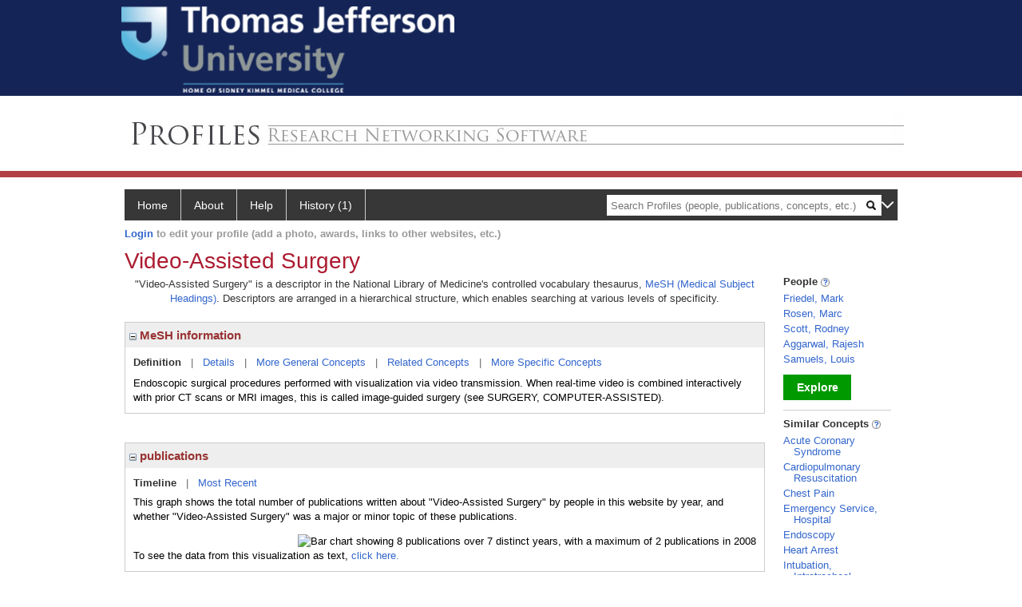

--- FILE ---
content_type: text/html; charset=utf-8
request_url: https://profiles.jefferson.edu/display/24755
body_size: 40744
content:

<!DOCTYPE html PUBLIC "-//W3C//DTD XHTML 1.0 Strict//EN" "https://www.w3.org/TR/xhtml1/DTD/xhtml1-strict.dtd">
<html>
<head id="ctl00_Head1"><title>
	Video-Assisted Surgery | Profiles RNS
</title><meta charset="utf-8" /><meta http-equiv="X-UA-Compatible" content="IE-edge" /><meta name="viewport" content="width=device-width, initial-scale=1" />
    <script type="text/javascript" src="https://ajax.aspnetcdn.com/ajax/jQuery/jquery-3.3.1.min.js"></script>
    <!-- Latest compiled and minified CSS -->
    <link rel="stylesheet" href="https://maxcdn.bootstrapcdn.com/bootstrap/3.3.7/css/bootstrap.min.css" integrity="sha384-BVYiiSIFeK1dGmJRAkycuHAHRg32OmUcww7on3RYdg4Va+PmSTsz/K68vbdEjh4u" crossorigin="anonymous" />
    <!-- Optional theme -->
    <link rel="stylesheet" href="https://maxcdn.bootstrapcdn.com/bootstrap/3.3.7/css/bootstrap-theme.min.css" integrity="sha384-rHyoN1iRsVXV4nD0JutlnGaslCJuC7uwjduW9SVrLvRYooPp2bWYgmgJQIXwl/Sp" crossorigin="anonymous" /><link rel="stylesheet" href="https://netdna.bootstrapcdn.com/font-awesome/4.2.0/css/font-awesome.min.css" />
    <!-- Latest compiled and minified JavaScript -->
    <script type="text/javascript" src="https://maxcdn.bootstrapcdn.com/bootstrap/3.3.7/js/bootstrap.min.js" integrity="sha384-Tc5IQib027qvyjSMfHjOMaLkfuWVxZxUPnCJA7l2mCWNIpG9mGCD8wGNIcPD7Txa" crossorigin="anonymous"></script>      

    
    <link href="https://profiles.jefferson.edu/framework/css/profiles.css" rel="stylesheet" type="text/css" media="all" /><link href="https://profiles.jefferson.edu/framework/css/prns-theme.css" rel="stylesheet" type="text/css" media="all" /><link href="https://profiles.jefferson.edu/framework/css/prns-theme-menus-top.css" rel="stylesheet" type="text/css" media="all" /><meta name="apple-mobile-web-app-title" content="Profiles RNS" /><meta name="application-name" content="Profiles RNS" /><meta name="msapplication-TileColor" content="#a41c2f" /><meta name="theme-color" content="#a41c2f" /><link href="https://profiles.jefferson.edu/Profile/CSS/display.css" rel="stylesheet" type="text/css" media="all" /><script type="text/javascript" src="https://profiles.jefferson.edu/Framework/JavaScript/profiles.js"></script><link rel="alternate" type="application/rdf+xml" href="http://profiles.jefferson.edu/profile/24755/http:__profiles.jefferson.edu_profile_24755.rdf" /></head>
<body id="ctl00_bodyMaster">
    <!-- Google Tag Manager (noscript) -->
    <noscript>
        <iframe src="https://www.googletagmanager.com/ns.html?id=GTM-PXSD37"
            height="0" width="0" style="display: none; visibility: hidden"></iframe>
    </noscript>
    <!-- End Google Tag Manager (noscript) -->
    <form name="aspnetForm" method="post" action="../Profile/Display.aspx?subject=24755&amp;predicate=&amp;object=&amp;tab=&amp;file=&amp;viewas=HTML&amp;ContentType=text%2fhtml&amp;StatusCode=200&amp;SessionID=8BE38F81-DB33-4601-B78C-C180946DDE74" id="aspnetForm" enctype="multipart/form-data">
<div>
<input type="hidden" name="ctl00_toolkitScriptMaster_HiddenField" id="ctl00_toolkitScriptMaster_HiddenField" value="" />
<input type="hidden" name="__EVENTTARGET" id="__EVENTTARGET" value="" />
<input type="hidden" name="__EVENTARGUMENT" id="__EVENTARGUMENT" value="" />
<input type="hidden" name="__VIEWSTATE" id="__VIEWSTATE" value="/wEPDwUENTM4MWRkihru93RoohWgTASbu9uwOD8pWjeqEJf80dz/4VhJ3i0=" />
</div>

<script type="text/javascript">
//<![CDATA[
var theForm = document.forms['aspnetForm'];
if (!theForm) {
    theForm = document.aspnetForm;
}
function __doPostBack(eventTarget, eventArgument) {
    if (!theForm.onsubmit || (theForm.onsubmit() != false)) {
        theForm.__EVENTTARGET.value = eventTarget;
        theForm.__EVENTARGUMENT.value = eventArgument;
        theForm.submit();
    }
}
//]]>
</script>


<script src="/WebResource.axd?d=y_p_XiS2HR87jm4kJJu2Aap8m9jSEeWOFunsIUXEdmm_9tbCkw1RZxq3th1X2umfaIgbo7-ibAsK-BcXjGfLTvGnuhiGfED4G7hZy5ta6Nk1&amp;t=638901392248157332" type="text/javascript"></script>


<script src="/ScriptResource.axd?d=0QrzWkyM5uBS9Oyh-lT6xTnogt-02QM2yxVta4hr9ExT94nfwKg0YV9DgOLb3mV8yfKwoPCQ3JE3QYT3-FjJrrm_sicUQvUAgnwblQ4OL8mEjkGG-lbObH9PLVW4nYSSJoP1k_nHyihUyX9CEx9P9w2&amp;t=705c9838" type="text/javascript"></script>
<script type="text/javascript">
//<![CDATA[
if (typeof(Sys) === 'undefined') throw new Error('ASP.NET Ajax client-side framework failed to load.');
//]]>
</script>

<script src="/ScriptResource.axd?d=SjgCLwb6v9jKlgeFopbaxwDpO8aL8W53SjUYhDz_J4N8mTUNYs9uIABJVn0XFH-F94DXqcHWKAOOn6_9o7Cgvx0M6-KzqijcSRzDGhtt49zX-PbW8ldEemlR0_IA7ZzEDD4uNKXZkXKFd4rxGhZJNA2&amp;t=705c9838" type="text/javascript"></script>
<div>

	<input type="hidden" name="__VIEWSTATEGENERATOR" id="__VIEWSTATEGENERATOR" value="BDFA38F5" />
</div>
        <script type="text/javascript">
//<![CDATA[
Sys.WebForms.PageRequestManager._initialize('ctl00$toolkitScriptMaster', 'aspnetForm', [], [], [], 3600, 'ctl00');
//]]>
</script>


        <script type="text/javascript">
            (function (i, s, o, g, r, a, m) {
                i['GoogleAnalyticsObject'] = r; i[r] = i[r] || function () {
                    (i[r].q = i[r].q || []).push(arguments)
                }, i[r].l = 1 * new Date(); a = s.createElement(o), m = s.getElementsByTagName(o)[0]; a.async = 1; a.src = g; m.parentNode.insertBefore(a, m)
            })(window, document, 'script', '//www.google-analytics.com/analytics.js', 'ga');
            ga('create', 'UA-5308116-1', '.catalyst.harvard.edu');
            ga('create', 'UA-59825751-1', '.catalyst.harvard.edu', { 'name': 'b' });
            ga('send', 'pageview');
            ga('b.send', 'pageview');
        </script>
        <div id='page-container'>
		    <div class="institutionHeader">
     
       <a href="http://www.jefferson.edu/"> <img   src="https://profiles.jefferson.edu/Framework/Images/Jefflogo.jpg" alt="Thomas Jefferson University" /> </a>
</div>
    <div class="institutionHeadersub">
     
	 <a href="/">
        <img src="https://profiles.jefferson.edu/Framework/Images/banner_generic.jpg"   /> </a>
</div>
            <div class="profiles">
                
                
                    
                            
<div id="prns-nav">
    <!-- MAIN NAVIGATION MENU -->
    <nav>
        <ul class="prns-main">
            <li class="main-nav">
                <a href="/search">Home</a>
            </li>
            <li class="main-nav">
                <a href='#'>About</a>
                <ul class="drop">
                    <li>
                        <a id="about" style="border-left: 1px solid  #999; border-right: 1px solid  #999; border-bottom: 1px solid #999; width: 200px !important" href="/about/default.aspx?tab=overview">Overview</a>
                    </li>
                    <li>
                        <a id="data" style="border-left: 1px solid  #999; border-right: 1px solid  #999; border-bottom: 1px solid #999; width: 200px !important" href="/about/default.aspx?tab=data">Sharing Data</a>
                    </li>
                    <li>
                        <a id="orcid" style="border-left: 1px solid  #999; border-right: 1px solid  #999; border-bottom: 1px solid #999; width: 200px !important" href="/about/default.aspx?tab=orcid">ORCID</a>
                    </li>
                </ul>

            </li>
            <li class="main-nav">
                <a href="/about/default.aspx?tab=faq">Help</a>
            </li>
            
            <li class='main-nav'><a href='https://profiles.jefferson.edu/history'>History (1)</a><ul class='drop'><li><a  style='border-left:1px solid #383737;border-right:1px solid #383737;' href='http://profiles.jefferson.edu/profile/24755'>Video-Assisted Surgery</a></li><li style='height:39px !important;'><a style='border-top:1px solid #ffffff;border-bottom:1px solid #383737;border-left:1px solid #383737;border-right:1px solid #383737;' href='https://profiles.jefferson.edu/history'>See All Pages</a></li></ul></li>
            <li class="search main-nav" style="width: 492px;">
                <input name="search" id="menu-search" placeholder="Search Profiles (people, publications, concepts, etc.)" type="text" style="padding-left: 5px;" />
                <img style="cursor: pointer" alt="search" id="img-mag-glass" src="/framework/images/blackMagnifyGlass.png" />
            </li>
            <li id="search-drop" class="last main-nav" style="float: right !important; width: 25px;">
                <a href="#" style="padding: 0px; padding-top: 9px; margin: 0px;">
                    <img src="/framework/images/arrowDown.png" /></a>
                <ul class="drop" style="top: 39px; left: 835px;">
                    <li class='first'><a class='search-drop' href='https://profiles.jefferson.edu/search'>Find People</a></li><li class='last'><a class='search-drop' style='border-bottom:1px solid #383737;' href='https://profiles.jefferson.edu/search/all'>Find Everything</a></li>
                </ul>
            </li>
        </ul>
        <!-- USER LOGIN MSG / USER FUNCTION MENU -->
        <div id="prns-usrnav" class="pub" class-help="class should be [pub|user]">
            <div class="loginbar">
                <a href='https://profiles.jefferson.edu/login/default.aspx?method=login&redirectto=https://profiles.jefferson.edu/display/24755'>Login</a> to edit your profile (add a photo, awards, links to other websites, etc.)
            </div>
            <!-- SUB NAVIGATION MENU (logged on) -->
            <ul class="usermenu">
                
                <li style="margin-top: 0px !important;">
                    <div class="divider"></div>
                </li>
                <li><a href='https://profiles.jefferson.edu/login/default.aspx?pin=send&method=login&edit=true'>Edit My Profile</a></li>
                <li>
                    <div class="divider"></div>
                </li>
                               
                <li id="ListDivider">
                    <div class="divider"></div>
                </li>
                <li id="navMyLists">
                   <a href="#">My Person List (<span id="list-count">0</span>)</a>
                    
                </li>
                 <li>
                    <div class="divider"></div>
                </li>
              
                
                
                
            </ul>
        </div>
    </nav>
</div>

<script type='text/javascript'>$('#useourdata').css('border-bottom','');</script><script type='text/javascript'> var NAME = document.getElementById('prns-usrnav'); NAME.className = 'pub'; $('#navMyLists').remove(); $('#ListDivider').remove();</script>
<script type="text/javascript">

    $(function () {
        setNavigation();
    });

    function setNavigation() {
        var path = $(location).attr('href');
        path = path.replace(/\/$/, "");
        path = decodeURIComponent(path);

        $(".prns-main li").each(function () {

            var href = $(this).find("a").attr('href');
            var urlParams = window.location.search;

            if ((path + urlParams).indexOf(href) >= 0) {
                $(this).addClass('landed');
            }
        });


        return true;
    }
    $(document).ready(function () {
        $("#menu-search").on("keypress", function (e) {
            if (e.which == 13) {
                minisearch();
                return false;
            }
            return true;
        });

        $("#img-mag-glass").on("click", function () {
            minisearch();
            return true;
        });
    });
    function minisearch() {
        var keyword = $("#menu-search").val();
        var classuri = 'http://xmlns.com/foaf/0.1/Person';
        document.location.href = '/search/default.aspx?searchtype=people&searchfor=' + keyword + '&classuri=' + classuri;
        return true;
    }

</script>



                        
                
                
                <div class="profilesPage">
                    <button type="button" style="color: #000000;" onclick="javascript:topFunction();" id="rtnBtn" title="Go to top">Return to Top</button>
                    <div id="profilesMainRow" class="MainRow">
                        
                        <div id="ctl00_divProfilesContentMain" class="profilesContentMain profilesMaxWidth">
                            <div id="ctl00_divTopMainRow" style="width: 100%">
                                 <div class="pageTitle"><h2 style='margin-bottom:0px;'>Video-Assisted Surgery</h2></div>
                            </div>
                            
                            <div class="backLink">
                                
                            </div>
                            <div class="pageDescription">
                                
                            </div>
                            <div class="prns-screen-search" id="prns-content">
                                <div class="content-main">
                                    
                                </div>
                            </div>
                            <div class="panelMain">
                                
                                    
                                            

<p style='margin-bottom: 20px;'>
	"Video-Assisted Surgery" is a descriptor in the National Library of Medicine's controlled vocabulary thesaurus, 
	<a href="http://www.nlm.nih.gov/mesh/" target="_blank">MeSH (Medical Subject Headings)</a>. Descriptors are arranged in a hierarchical structure, 
	which enables searching at various levels of specificity.
</p>

<div class="PropertyGroupItem">
	<div class="PropertyItemHeader">
		<a href="javascript:toggleBlock('propertyitem','meshInfo')"> 
			<img src="https://profiles.jefferson.edu/Profile/Modules/PropertyList/images/minusSign.gif" id="ctl00_ContentMain_rptMain_ctl00_ctl00_plusImage" style="border: none; text-decoration: none !important" border="0" alt="expand / collapse" /></a>
			MeSH information
	</div>
	<div class="PropertyGroupData">
		<div id="meshInfo">

			<div class="anchor-tab">
				<a href="javascript:void(0)" id="ctl00_ContentMain_rptMain_ctl00_ctl00_definitionLink" class="selected" rel="#meshDefinition">Definition</a>
				&nbsp; | &nbsp; 
				<a href="javascript:void(0)" id="ctl00_ContentMain_rptMain_ctl00_ctl00_detailsLink" rel="#meshDetails">Details</a> 
				&nbsp; | &nbsp; 
				<a href="javascript:void(0)" id="ctl00_ContentMain_rptMain_ctl00_ctl00_generalConceptLink" rel="#meshGeneralConcepts">More General Concepts</a> 
				&nbsp; | &nbsp; 
				<a href="javascript:void(0)" id="ctl00_ContentMain_rptMain_ctl00_ctl00_relatedConceptLink" rel="#meshRelatedConcepts">Related Concepts</a> 	
				&nbsp; | &nbsp; 
				<a href="javascript:void(0)" id="ctl00_ContentMain_rptMain_ctl00_ctl00_specificConceptLink" rel="#meshSpecificConcepts">More Specific Concepts</a> 	
			</div>

			<div id="meshDefinition" class='toggle-vis'>
				Endoscopic surgical procedures performed with visualization via video transmission. When real-time video is combined interactively with prior CT scans or MRI images, this is called image-guided surgery (see SURGERY, COMPUTER-ASSISTED).
    
			</div>

			<div id="meshDetails" class='toggle-vis' style='display: none;'>
				<table>
				<tbody>
					<tr>
						<td class='label'>Descriptor ID</td>
						<td>				
							D020535
						</td>			
					</tr>
					<tr>
						<td class='label'>MeSH Number(s)</td>
						<td>
							<div>E01.370.388.250.950</div><div>E04.502.250.950</div>
						</td>
					</tr>
					<tr>
						<td class='label'>Concept/Terms</td>
						<td>
							<div><a href='javascript:void(0);'>Video-Assisted Surgery</a><ul style='display: none;'><li><span>Video-Assisted Surgery</span></li><li><span>Surgeries, Video-Assisted</span></li><li><span>Video Assisted Surgery</span></li><li><span>Video-Assisted Surgeries</span></li><li><span>Surgery, Video-Assisted</span></li><li><span>Surgery, Video Assisted</span></li></ul></div>
						</td>
					</tr>
				</tbody>	
				</table>
			</div>

			<div id="meshGeneralConcepts" class='toggle-vis' style='display: none;'>
				<p>Below are MeSH descriptors whose meaning is more general than "Video-Assisted Surgery".</p>
				<div>
					<ul>
						<li><span>Analytical, Diagnostic and Therapeutic Techniques and Equipment [E]</span></li><li style='margin-left:16px;'><span><a href='http://profiles.jefferson.edu/profile/9543'>Diagnosis</a> [E01]</span></li><li style='margin-left:24px;'><span><a href='http://profiles.jefferson.edu/profile/24249'>Diagnostic Techniques and Procedures</a> [E01.370]</span></li><li style='margin-left:32px;'><span><a href='http://profiles.jefferson.edu/profile/9556'>Diagnostic Techniques, Surgical</a> [E01.370.388]</span></li><li style='margin-left:40px;'><span><a href='http://profiles.jefferson.edu/profile/10302'>Endoscopy</a> [E01.370.388.250]</span></li><li style='margin-left:48px;'><span><a href='http://profiles.jefferson.edu/profile/24755'><b>Video-Assisted Surgery</b></a> [E01.370.388.250.950]</span></li><li style='margin-left:16px;'><span><a href='http://profiles.jefferson.edu/profile/18719'>Surgical Procedures, Operative</a> [E04]</span></li><li style='margin-left:24px;'><span><a href='http://profiles.jefferson.edu/profile/23515'>Minimally Invasive Surgical Procedures</a> [E04.502]</span></li><li style='margin-left:32px;'><span><a href='http://profiles.jefferson.edu/profile/10302'>Endoscopy</a> [E04.502.250]</span></li><li style='margin-left:40px;'><span><a href='http://profiles.jefferson.edu/profile/24755'><b>Video-Assisted Surgery</b></a> [E04.502.250.950]</span></li>
					</ul>
				</div>
			</div>

			<div id="meshRelatedConcepts" class='toggle-vis' style='display: none;'>
				<p>Below are MeSH descriptors whose meaning is related to "Video-Assisted Surgery".</p>
				<div>
					<ul>
						<li style='margin-left:0px;'><span><a href='http://profiles.jefferson.edu/profile/10302'>Endoscopy</a></span></li><li style='margin-left:16px;'><span><a href='http://profiles.jefferson.edu/profile/22233'>Angioscopy</a></span></li><li style='margin-left:16px;'><span><a href='http://profiles.jefferson.edu/profile/6901'>Arthroscopy</a></span></li><li style='margin-left:16px;'><span><a href='http://profiles.jefferson.edu/profile/7687'>Bronchoscopy</a></span></li><li style='margin-left:16px;'><span><a href='http://profiles.jefferson.edu/profile/8770'>Colposcopy</a></span></li><li style='margin-left:16px;'><span><a href='http://profiles.jefferson.edu/profile/32368'>Conversion to Open Surgery</a></span></li><li style='margin-left:16px;'><span><a href='http://profiles.jefferson.edu/profile/9090'>Culdoscopy</a></span></li><li style='margin-left:16px;'><span><a href='http://profiles.jefferson.edu/profile/9178'>Cystoscopy</a></span></li><li style='margin-left:16px;'><span><a href='http://profiles.jefferson.edu/profile/21041'>Endoscopy, Digestive System</a></span></li><li style='margin-left:16px;'><span><a href='http://profiles.jefferson.edu/profile/10882'>Fetoscopy</a></span></li><li style='margin-left:16px;'><span><a href='http://profiles.jefferson.edu/profile/20863'>Hysteroscopy</a></span></li><li style='margin-left:16px;'><span><a href='http://profiles.jefferson.edu/profile/15867'>Laparoscopy</a></span></li><li style='margin-left:16px;'><span><a href='http://profiles.jefferson.edu/profile/13267'>Laryngoscopy</a></span></li><li style='margin-left:16px;'><span><a href='http://profiles.jefferson.edu/profile/13887'>Mediastinoscopy</a></span></li><li style='margin-left:16px;'><span><a href='http://profiles.jefferson.edu/profile/31323'>Natural Orifice Endoscopic Surgery</a></span></li><li style='margin-left:16px;'><span><a href='http://profiles.jefferson.edu/profile/27808'>Neuroendoscopy</a></span></li><li style='margin-left:16px;'><span><a href='http://profiles.jefferson.edu/profile/19091'>Thoracoscopy</a></span></li><li style='margin-left:16px;'><span><a href='http://profiles.jefferson.edu/profile/23180'>Ureteroscopy</a></span></li><li style='margin-left:16px;'><span><a href='http://profiles.jefferson.edu/profile/24755'><b>Video-Assisted Surgery</b></a></span></li>
					</ul>
				</div>
			</div>

			<div id="meshSpecificConcepts" class='toggle-vis' style='display: none;'>
				<p>Below are MeSH descriptors whose meaning is more specific than "Video-Assisted Surgery".</p>
				<div>
					<ul>
						<li><span>Video-Assisted Surgery</span></li><li style='margin-left:16px;'><span><a href='http://profiles.jefferson.edu/profile/24966'>Thoracic Surgery, Video-Assisted</a></span></li>
					</ul>
				</div>
			</div>
		</div>
	</div>
</div>
<br /><br />
<script type="text/javascript">
	$(function() {

		$("#meshInfo .anchor-tab a").bind("click", function() {
			var $this = $(this);
			if ($this.get(0).className != "selected" && $this.get(0).className != "disabled") {
				// Toggle link classes
				$this.toggleClass("selected").siblings("a.selected").removeClass("selected");

				// Show target element hiding currently visible
				var target = $this.attr('rel');
				$("#meshInfo .toggle-vis:visible").hide();
				$(target).fadeIn("fast");
			}
		});

		$('#meshDetails a').bind('click', function() {
			var $this = $(this);
			$this.next('ul').toggle();
		});
	});
</script>
                                        
                                            

<div class="PropertyGroupItem"  style='margin-bottom: 10px;'>
	<div class="PropertyItemHeader">
		<a href="javascript:toggleBlock('propertyitem','conceptPub')"> 
			<img src="https://profiles.jefferson.edu/Profile/Modules/PropertyList/images/minusSign.gif" id="ctl00_ContentMain_rptMain_ctl01_ctl00_plusImage" style="border: none; text-decoration: none !important" border="0" alt="expand / collapse" /></a>
			publications
	</div>
	<div class="PropertyGroupData">
		<div id="conceptPub" class='publicationList'>

			<div class="anchor-tab">
				<a class='selected' rel="#timelineContainer" href='javascript:void(0)'>Timeline</a>
				&nbsp; | &nbsp; 
				
				<a rel="#newest" tabindex="0">Most Recent</a> 
				
			</div>
			
			<div id="timelineContainer" class='toggle-vis' style='margin-top: 6px;'>		
				<div style='padding-right: 3px;'>This graph shows the total number of publications written about "Video-Assisted Surgery" by people in this website by year, and whether "Video-Assisted Surgery" was a major or minor topic of these publications. <!--In all years combined, a total of [[[TODO:PUBLICATION COUNT]]] publications were written by people in Profiles.--></div>
				<div id="publicationTimelineGraph">
					<img src="//chart.googleapis.com/chart?chs=595x100&chf=bg,s,ffffff|c,s,ffffff&chxt=x,y&chxl=0:|'96||'98||'00||'02||'04||'06||'08||'10||'12||'14||'16||'18||'20||'22||'24||'26|1:|0|2&cht=bvs&chd=t:0,0,0,0,0,0,50,0,0,50,0,0,100,0,0,0,0,50,0,50,0,0,0,0,0,0,0,0,0,0,0|0,0,0,0,0,0,0,0,0,0,0,0,0,0,0,0,0,0,0,0,0,0,0,0,0,0,50,50,0,0,0&chdl=Major+Topic|Minor+Topic&chco=FB8072,80B1D3&chbh=10" id="ctl00_ContentMain_rptMain_ctl01_ctl00_timeline" border="0" alt="Bar chart showing 8 publications over 7 distinct years, with a maximum of 2 publications in 2008" />
                    <div style="text-align:left">To see the data from this visualization as text, <a id="divShowTimelineTable" tabindex="0">click here.</a></div>
				</div>
                <div id="divTimelineTable" class="listTable" style="display:none;margin-top:12px;margin-bottom:8px;">
		            <table style="width:592px"><tr><th>Year</th><th>Major Topic</th><th>Minor Topic</th><th>Total</th></tr><tr><td>2002</td><td>1</td><td>0</td><td>1</td></tr><tr><td>2005</td><td>1</td><td>0</td><td>1</td></tr><tr><td>2008</td><td>2</td><td>0</td><td>2</td></tr><tr><td>2013</td><td>1</td><td>0</td><td>1</td></tr><tr><td>2015</td><td>1</td><td>0</td><td>1</td></tr><tr><td>2022</td><td>0</td><td>1</td><td>1</td></tr><tr><td>2023</td><td>0</td><td>1</td><td>1</td></tr></table>
                    To return to the timeline, <a id="dirReturnToTimeline" tabindex="0">click here.</a>
                </div>
			</div>	
			
			
			
			<div id="newest" class="newest publications toggle-vis" style="display:none;">
				<div class='intro'>Below are the most recent publications written about "Video-Assisted Surgery" by people in Profiles.</div>
				<ol style="margin-top: 8px;">		
					
								<li>
								<div>Thaler A, Gravenstein D, Arciprete J, Peerzada W, Turnquest A, Green MS, Torjman MC. Cost comparison of direct laryngoscopy to a portable video laryngoscope in a large academic center. J Clin Anesth. 2023 10; 89:111145.</div>
								<div class='viewIn'>View in: <a href='//www.ncbi.nlm.nih.gov/pubmed/37267728' target='_new'>PubMed</a></div>							
								</li>
							
								<li>
								<div>Glaser JA, Weinberger J, Sandhu R, Painter MD. Video-Assisted Retroperitoneal Debridement for Recurrent Pancreatic Necrosis After Previous Open Necrosectomy. Am Surg. 2023 11; 89(11):4949-4951.</div>
								<div class='viewIn'>View in: <a href='//www.ncbi.nlm.nih.gov/pubmed/36367908' target='_new'>PubMed</a></div>							
								</li>
							
								<li>
								<div>Fiadjoe JE, Nishisaki A, Jagannathan N, Hunyady AI, Greenberg RS, Reynolds PI, Matuszczak ME, Rehman MA, Polaner DM, Szmuk P, Nadkarni VM, McGowan FX, Litman RS, Kovatsis PG. Airway management complications in children with difficult tracheal intubation from the Pediatric Difficult Intubation (PeDI) registry: a prospective cohort analysis. Lancet Respir Med. 2016 Jan; 4(1):37-48.</div>
								<div class='viewIn'>View in: <a href='//www.ncbi.nlm.nih.gov/pubmed/26705976' target='_new'>PubMed</a></div>							
								</li>
							
								<li>
								<div>Friedel ME, Johnston DR, Singhal S, Al Khalili K, Farrell CJ, Evans JJ, Nyquist GG, Rosen MR. Airway management and perioperative concerns in acromegaly patients undergoing endoscopic transsphenoidal surgery for pituitary tumors. Otolaryngol Head Neck Surg. 2013 Dec; 149(6):840-4.</div>
								<div class='viewIn'>View in: <a href='//www.ncbi.nlm.nih.gov/pubmed/24091425' target='_new'>PubMed</a></div>							
								</li>
							
								<li>
								<div>Patil SG, Cross JH, Kling Chong W, Boyd SG, Harkness WJ, Neville BG, Scott RC. Is streamlined evaluation of children for epilepsy surgery possible? Epilepsia. 2008 Aug; 49(8):1340-7.</div>
								<div class='viewIn'>View in: <a href='//www.ncbi.nlm.nih.gov/pubmed/18325011' target='_new'>PubMed</a></div>							
								</li>
							
								<li>
								<div>Aggarwal R, Grantcharov T, Moorthy K, Milland T, Darzi A. Toward feasible, valid, and reliable video-based assessments of technical surgical skills in the operating room. Ann Surg. 2008 Feb; 247(2):372-9.</div>
								<div class='viewIn'>View in: <a href='//www.ncbi.nlm.nih.gov/pubmed/18216547' target='_new'>PubMed</a></div>							
								</li>
							
								<li>
								<div>Samuels LE, Cassano A. Videoscopic resection of a giant symptomatic pericardial cyst: case report. Heart Surg Forum. 2005; 8(2):E83-4.</div>
								<div class='viewIn'>View in: <a href='//www.ncbi.nlm.nih.gov/pubmed/15769728' target='_new'>PubMed</a></div>							
								</li>
							
								<li>
								<div>Levitan RM, Mickler T, Hollander JE. Bimanual laryngoscopy: a videographic study of external laryngeal manipulation by novice intubators. Ann Emerg Med. 2002 Jul; 40(1):30-7.</div>
								<div class='viewIn'>View in: <a href='//www.ncbi.nlm.nih.gov/pubmed/12085070' target='_new'>PubMed</a></div>							
								</li>
							
				</ol>	
			</div>	
			
			
		</div>
	</div>
</div>
<script type="text/javascript">
    $(function () {
        // Add style to the first LI
        $("div.publications ol").find("li:first").addClass("first");
        // Remove timeline graph if no image found.
        if ($('#publicationTimelineGraph img').attr('src') == undefined)
            $('#publicationTimelineGraph img').remove();

        $(".publicationList .anchor-tab a").bind("click", function () {
            var $this = $(this);
            if ($this.get(0).className != "selected") {
                // Toggle link classes
                $this.toggleClass("selected").siblings("a.selected").removeClass("selected");

                // Show target element hiding currently visible
                var target = $this.attr('rel');
                $("div.publicationList .toggle-vis:visible").hide();
                $(target).fadeIn("fast");
            }
        });

        $(".publicationList .anchor-tab a").bind("keypress", function (e) {
            if (e.keyCode == 13) {
                var $this = $(this);
                if ($this.get(0).className != "selected") {
                    // Toggle link classes
                    $this.toggleClass("selected").siblings("a.selected").removeClass("selected");

                    // Show target element hiding currently visible
                    var target = $this.attr('rel');
                    $("div.publicationList .toggle-vis:visible").hide();
                    $(target).fadeIn("fast");
                }
            }
        });
    });

    $(function () {
        $("#divShowTimelineTable").bind("click", function () {

            $("#divTimelineTable").show();
            $("#publicationTimelineGraph").hide();
        });


        jQuery("#divShowTimelineTable").bind("keypress", function (e) {
            if (e.keyCode == 13) {
                $("#divTimelineTable").show();
                $("#publicationTimelineGraph").hide();
            }
        });
    });

    $(function () {
        $("#dirReturnToTimeline").bind("click", function () {

            $("#divTimelineTable").hide();
            $("#publicationTimelineGraph").show();
        });


        jQuery("#dirReturnToTimeline").bind("keypress", function (e) {
            if (e.keyCode == 13) {
                $("#divTimelineTable").hide();
                $("#publicationTimelineGraph").show();
            }
        });
    });
</script>
       
                                        
                                
                            </div>
                        </div>
                        <div class="profilesContentPassive">
                            <div class="panelPassive">
                                
                                    
                                            
        <div class="passiveSectionHead">
            <div style="white-space: nowrap; display: inline">
                People
                
                <a id="ctl00_ContentPassive_rptPassive_ctl00_ctl00_passiveList_ctl00_Info" class="questionImage" href="#"><img src="https://profiles.jefferson.edu/profile/modules/passivelist/Images/info.png" alt="" style="border-width:0px;" /></a>
            </div>
            <div id='b7bb333c-cd49-4623-a880-f6585e99aa6f' class='passiveSectionHeadDescription' style='display: none;'>
                <div>People who have written about this concept.</div>
            </div>
        </div>

        <div class="passiveSectionBody">
            <ul>
    
        <li>
            <a id="ctl00_ContentPassive_rptPassive_ctl00_ctl00_passiveList_ctl01_itemUrl" href="http://profiles.jefferson.edu/profile/33729">Friedel, Mark</a>
        </li>
    
        <li>
            <a id="ctl00_ContentPassive_rptPassive_ctl00_ctl00_passiveList_ctl02_itemUrl" href="http://profiles.jefferson.edu/profile/33771">Rosen, Marc</a>
        </li>
    
        <li>
            <a id="ctl00_ContentPassive_rptPassive_ctl00_ctl00_passiveList_ctl03_itemUrl" href="http://profiles.jefferson.edu/profile/25839275">Scott, Rodney</a>
        </li>
    
        <li>
            <a id="ctl00_ContentPassive_rptPassive_ctl00_ctl00_passiveList_ctl04_itemUrl" href="http://profiles.jefferson.edu/profile/17975378">Aggarwal, Rajesh</a>
        </li>
    
        <li>
            <a id="ctl00_ContentPassive_rptPassive_ctl00_ctl00_passiveList_ctl05_itemUrl" href="http://profiles.jefferson.edu/profile/16759748">Samuels, Louis</a>
        </li>
    
        </ul>
            </div>         
             <a id="ctl00_ContentPassive_rptPassive_ctl00_ctl00_passiveList_ctl06_moreurl" class="prns-explore-btn" href="https://profiles.jefferson.edu/search/default.aspx?searchtype=people&amp;searchfor=Video-Assisted Surgery&amp;perpage=15&amp;offset=0&amp;new=true">Explore</a>
        <div class="passiveSectionLine">_</div>
    

                                        
                                            

<div class="passiveSectionHead">
    <div id="ctl00_ContentPassive_rptPassive_ctl01_ctl00_sectionTitle" style="white-space: nowrap; display: inline">
        Similar Concepts <a href="JavaScript:toggleVisibility('similarConceptDescription');">
            <img id="ctl00_ContentPassive_rptPassive_ctl01_ctl00_imgQuestion" alt="expand description" src="https://profiles.jefferson.edu/Framework/Images/info.png" style="border-width:0px;" />
        </a>
    </div>
    <div id="similarConceptDescription" class="passiveSectionHeadDescription" style="display: none;">
        Similar concepts derived from published works.
    </div>
</div>
<div class="passiveSectionBody">
	<ul>
		<li><a href='http://profiles.jefferson.edu/profile/30007'>Acute Coronary Syndrome</a></li><li><a href='http://profiles.jefferson.edu/profile/21662'>Cardiopulmonary Resuscitation</a></li><li><a href='http://profiles.jefferson.edu/profile/8296'>Chest Pain</a></li><li><a href='http://profiles.jefferson.edu/profile/10218'>Emergency Service, Hospital</a></li><li><a href='http://profiles.jefferson.edu/profile/10302'>Endoscopy</a></li><li><a href='http://profiles.jefferson.edu/profile/11833'>Heart Arrest</a></li><li><a href='http://profiles.jefferson.edu/profile/12899'>Intubation, Intratracheal</a></li><li><a href='http://profiles.jefferson.edu/profile/16225'>Pituitary Neoplasms</a></li><li><a href='http://profiles.jefferson.edu/profile/18082'>Sinusitis</a></li><li><a href='http://profiles.jefferson.edu/profile/23706'>Skull Base</a></li>
	</ul>
</div>
<div class="passiveSectionLine">_</div>
       
                                        
                                            

<div class="passiveSectionHead">
    <div id="ctl00_ContentPassive_rptPassive_ctl02_ctl00_sectionTitle" style="white-space: nowrap; display: inline">
        Top Journals <a href="JavaScript:toggleVisibility('topJournal');">
            <img id="ctl00_ContentPassive_rptPassive_ctl02_ctl00_imgQuestion" alt="expand description" src="https://profiles.jefferson.edu/Framework/Images/info.png" style="border-width:0px;" />
        </a>
    </div>
    <div id="topJournal" class="passiveSectionHeadDescription" style="display: none;">
        Top journals in which articles about this concept have been published.
    </div>
</div>
<div class="passiveSectionBody">
	<ul>
		<li><a href="javascript:alert('Otolaryngology--head and neck surgery : official journal of American Academy of Otolaryngology-Head and Neck Surgery')">Otolaryngol Head Neck Surg</a></li><li><a href="javascript:alert('The Lancet. Respiratory medicine')">Lancet Respir Med</a></li><li><a href="javascript:alert('The heart surgery forum')">Heart Surg Forum</a></li><li><a href="javascript:alert('Epilepsia')">Epilepsia</a></li><li><a href="javascript:alert('Annals of surgery')">Ann Surg</a></li><li><a href="javascript:alert('Annals of emergency medicine')">Ann Emerg Med</a></li><li><a href="javascript:alert('Journal of clinical anesthesia')">J Clin Anesth</a></li><li><a href="javascript:alert('The American surgeon')">Am Surg</a></li>
	</ul>
</div>

       
                                        
                                
                            </div>
                        </div>
                    </div>
                </div>
				<div id="footer"><hr size="1" style="margin: 0px 15px;">
			<p>Maintained by IS&amp;T - Information Services &amp; Technology<br>Copyright© Thomas Jefferson University. All Rights Reserved.</p>
			<p>The Thomas Jefferson University web site, its contents and programs, is provided for informational and educational purposes only and is not intended as medical advice nor is it intended to create any physician-patient relationship. Please remember that this information should not substitute for a visit or a consultation with a health care provider. The views or opinions expressed in the resources provided do not necessarily reflect those of Thomas Jefferson University, Thomas Jefferson University Hospital, or the Jefferson Health System or staff.<br>Please read our <a href="javascript:{}" name="tjupp" id="tjupp" onclick="javascript : void(window.open('https://www.jefferson.edu/about/privacy-policy.html','','width=600,height=710,status=no,toolbar=no,location=no,scrollbars=yes,menubar=no,links=no,directories=no,resizable=yes'))">Privacy Statement</a></p>
			<br>
			<br>
			<br></div>
            </div>
            
            <div style="margin-top: 32px;" id="catfooter">
			                							
            </div>
        </div>
    </form>
    <script type="text/javascript">
        $(document).ready(function () {


            $("#page-container a").css("cursor", "pointer");
            $(".title-container").css("cursor", "pointer");
            $('.title-container').hover(function () {
                $(".title-container").css("opacity", ".5");
            });

            $(".title-container").click(function () {
                //  window.location.href = "https://staging.connects.catalyst.harvard.edu/profiles/search";
            });

            $(".questionImage").on("click", function (event) {
                event.stopPropagation();
                event.stopImmediatePropagation();
                $(this).parent().siblings(".passiveSectionHeadDescription").toggle();
                event.preventDefault();
            });

            $('input[type="text"]').on("focusout", function (event) {
                $(this).val($.trim($(this).val()));
                return true;
            });

            if ($(".panelPassive").text().trim().length == 0) { $(".panelPassive").remove(); }
            if ($(".profilesContentPassive").text().trim().length == 0) { $(".profilesContentPassive").remove(); }
            if ($(".content-main").text().trim().length == 0) { $(".content-main").remove(); }
            if ($(".prns-screen-search").text().trim().length == 0) { $(".prns-screen-search").remove(); }
            if ($(".profilesHeader").text().trim().length == 0) { $(".profilesHeader").remove(); }
            if ($(".panelHeader").text().trim().length == 0) { $(".panelHeader").remove(); }

        });

        // When the user scrolls down 20px from the top of the document, show the button
        window.onscroll = function () { scrollFunction() };

        function scrollFunction() {
            if (document.body.scrollTop > 250 || document.documentElement.scrollTop > 250) {
                document.getElementById("rtnBtn").style.display = "block";
            } else {
                document.getElementById("rtnBtn").style.display = "none";
            }
            return true;
        }

        // When the user clicks on the button, scroll to the top of the document
        function topFunction() {
            $('body,html').animate({ scrollTop: 0 }, 500);
            return true;
        }

        $(document).ready(function () {
            $(".lnk-edit-arrow").on("click", function () {
                var img = $(this).find("img");
                var current = img.attr("src");
                var newsrc = img.attr("data-swap");
                $("#" + $(this).attr("data-item")).toggle();
                img.attr("src", newsrc).attr("data-swap", current);
            });
        });


    </script>
    <script type="text/javascript">
    $(document).ready(function () {jQuery('.pageSubTitle').remove();});$(document).ready(function () {$('.pageDescription').remove();});$(document).ready(function () {$('.backLink').remove();});$(document).ready(function () {$('.prns-screen-search').remove();});
    </script>
</body>
</html>
